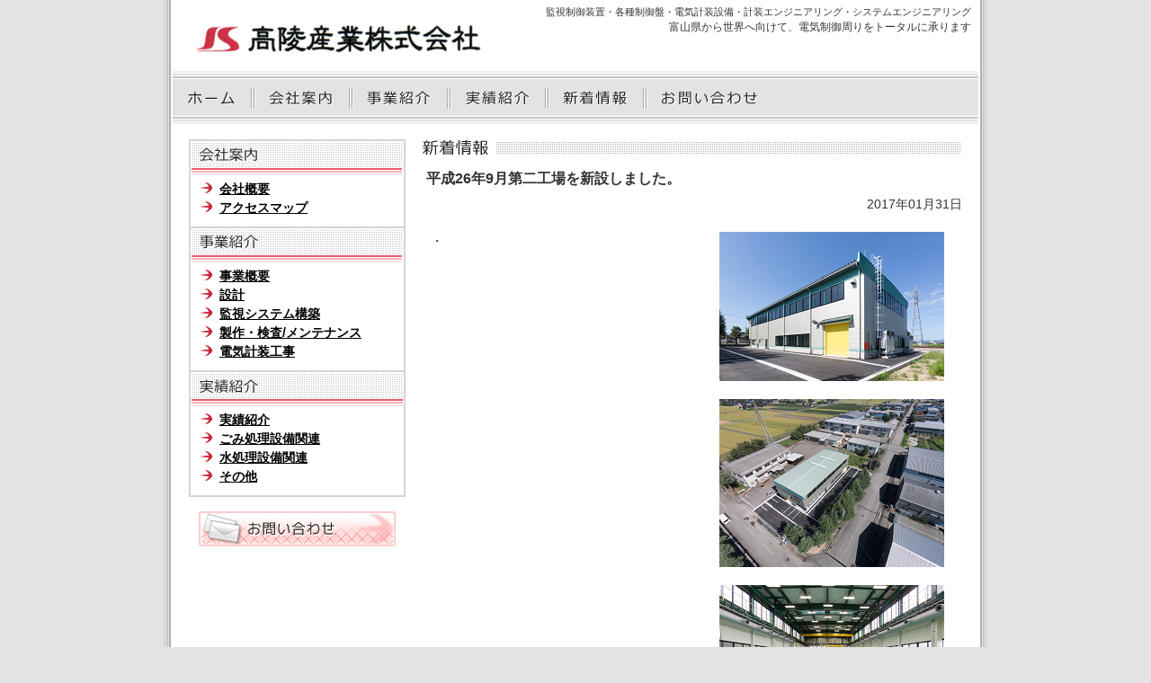

--- FILE ---
content_type: text/html; charset=UTF-8
request_url: http://koryosangyo.jp/new/detail.php?id=3
body_size: 6801
content:
<!DOCTYPE HTML PUBLIC "-//W3C//DTD HTML 4.01 Transitional//EN" "http://www.w3.org/TR/html4/loose.dtd">
<html lang="ja">
<head>
<meta http-equiv="Content-Type" content="text/html; charset=utf-8">
<meta name="viewport" content="width=device-width,initial-scale=1.0">
<title>平成26年9月第二工場を新設しました。｜新着情報｜高陵産業株式会社</title>
<meta name="description" content="高陵産業株式会社の新着情報です。高陵産業の製品は、世界中で電気制御を支えています。私たちは、電気制御周りのエキスパートです。様々な施設の電気制御を、トータルに承ります。">
<meta name="keywords" content="電気制御,監視システム,電気計装工事,制御盤,富山県,高岡市">
<meta http-equiv="Content-Style-Type" content="text/css">
<meta http-equiv="Content-Script-Type" content="text/javascript">
<link href="../css/import.css" rel="stylesheet" type="text/css">
<script type="text/javascript" src="../js/jquery.js"></script>
<script type="text/javascript" src="../js/setup.js"></script>
<link href="../img/favicon.ico" rel="shortcut icon">
</head>

<body>
<div id="container">


<div id="header">
<div class="headerArea">
	<div class="mainHeader">
		<div class="mainHeaderL">
		<a href="/"><img src="/img/img_logo.png" alt="高陵産業株式会社" width="322" height="38"></a>
		</div>
		<div class="mainHeaderR">
		<p>監視制御装置・各種制御盤・電気計装設備・計装エンジニアリング・システムエンジニアリング</p>
		<h1>富山県から世界へ向けて、電気制御周りをトータルに承ります</h1>
		</div>
	</div><!-- end .mainHeader -->
</div><!-- end .headerArea -->
</div><!-- end #header -->

<div id="gnav">
	<div class="gnavArea">
	<div class="gnavList">
		<ul>
			<li class="hom"><a href="/" title="ホーム">ホーム</a></li>
			<li class="com"><a href="/company/" title="会社紹介">会社紹介</a></li>
			<li class="bus"><a href="/business/" title="事業紹介">事業紹介</a></li>
			<li class="rec"><a href="/record/" title="実績紹介">実績紹介</a></li>
			<li class="new"><a href="/new/" title="新着情報">新着情報</a></li>
			<li class="inq"><a href="/inquiry/" title="お問い合わせ">お問い合わせ</a></li>
		</ul>
	</div>
	</div>
</div><!-- end #gnav -->

<div id="mainContainer">

<div id="mainContent">
	
<div class="mainContentArea">
<div class="contentBox">

	<h2><img src="../img/titimg_new.png" width="600" height="18" alt="新着情報"></h2>
    

	
	
    <h3 class="newTitle">平成26年9月第二工場を新設しました。</h3>
    <p class="newDate">2017年01月31日</p>
    <div class="detail_new_box">
	
	    
    <img src="../php/new.php?img1=3" alt="" width="250" class="img">    <p>・</p>
    <br class="clear-both">
    </div>
    
        <div class="detail_new_box">
	
	    
    <img src="../php/new.php?img2=3" alt="" width="250" class="img">    
	    
    <br class="clear-both">
    </div>    
        <div class="detail_new_box">
    
	    
    <img src="../php/new.php?img3=3" alt="" width="250" class="img">    
	    
    <br class="clear-both">
    </div>
	
	
<div class="detail_new_box">
		<ul>
			<li><a href="./" title="新着情報一覧に戻る">新着情報一覧に戻る</a></li>
		</ul>
</div>

    
	<div class="pageTopArea">
		<p><a href="#" id="pageTop" title="ページトップへ">ページトップへ</a></p>
	</div>

</div><!-- end .contentBox -->
</div><!-- end .mainContentArea -->
</div><!-- end #mainContent -->

<div id="snav">
<div class="snavArea">
<div class="snavList">
    <a href="/company/"><img src="/img/snav_titimg_company.png" width="237" height="38" alt="会社案内"></a>
    <ul>
        <li><a href="/company/" title="会社概要">会社概要</a></li>
        <li><a href="/company/access.php" title="アクセスマップ">アクセスマップ</a></li>
    </ul>
    
    <a href="/business/"><img src="/img/snav_titimg_business.png" width="237" height="40" alt="事業紹介"></a>
    <ul>
        <li><a href="/business/" title="事業概要">事業概要</a></li>
        <li><a href="/business/design.php" title="設計">設計</a></li>
        <li><a href="/business/system.php" title="監視システム構築">監視システム構築</a></li>
        <li><a href="/business/manufacture.php" title="製作・検査/メンテナンス">製作・検査/メンテナンス</a></li>
        <li><a href="/business/construction.php" title="電気計装工事">電気計装工事</a></li>
    </ul>
    
    <a href="/record/"><img src="/img/snav_titimg_record.png" width="237" height="40" alt="実績紹介"></a>
    <ul>
        <li><a href="/record/" title="実績紹介">実績紹介</a></li>
        <li><a href="/record/#2">ごみ処理設備関連</a></li>
        <li><a href="/record/#3">水処理設備関連</a></li>
        <li><a href="/record/#5">その他</a></li>
    </ul>
    </div>
    <div class="snavBtn">
    <a href="/inquiry/"><img src="/img/snav_btn_inquiry.png" width="219" height="39" alt="お問い合わせ"></a>
</div>
</div>
</div><!-- end #snav -->
</div><!-- end #mainContainer -->

<div id="footer">
<div class="footerArea">
	<div class="footerList">
	<script src="/js/jquery.sidr.js"></script>
	<div id="sp_menu"><a id="btn-menu" href="#btn-menu"><img src="/img/spnav_icon.png" width="52" height="56" alt="menu"/></a></div>
	<div id="sidr-btn">
		<ul>
			<li><a href="/" title="ホーム">ホーム</a></li>
			<li><a href="/company/" title="会社紹介">会社紹介</a></li>
			<li><a href="/business/" title="事業紹介">事業紹介</a></li>
			<li><a href="/record/" title="実績紹介">実績紹介</a></li>
			<li><a href="/new/" title="新着情報">新着情報</a></li>
			<li><a href="/inquiry/" title="お問い合わせ">お問い合わせ</a></li>
			<li><a href="/inquiry/privacy.php" title="プライバシーポリシー">プライバシーポリシー</a></li>
			<li><a href="/company/access.php" title="アクセスマップ">アクセスマップ</a></li>
		</ul>
	</div>
        <p>copyright &copy; koryosangyo.jp all rights reserved.</p>
	</div>
</div>
</div><!-- end #footer -->

<script type="text/javascript">

  var _gaq = _gaq || [];
  _gaq.push(['_setAccount', 'UA-4203483-38']);
  _gaq.push(['_trackPageview']);

  (function() {
    var ga = document.createElement('script'); ga.type = 'text/javascript'; ga.async = true;
    ga.src = ('https:' == document.location.protocol ? 'https://ssl' : 'http://www') + '.google-analytics.com/ga.js';
    var s = document.getElementsByTagName('script')[0]; s.parentNode.insertBefore(ga, s);
  })();

</script>
</div><!-- end #container -->

</body>
</html>




--- FILE ---
content_type: text/css
request_url: http://koryosangyo.jp/css/import.css
body_size: 343
content:
@charset "utf-8";

/* ===============================
更新日：2010/02/17
更新者：iwai
ファイル名：import.css
ファイル内容：import用css
=============================== */

@import "base.css";
@import "layout.css";
@import "header.css";
@import "gnav.css";
@import "snav.css";
@import "contents.css";
@import "footer.css";


--- FILE ---
content_type: text/css
request_url: http://koryosangyo.jp/css/base.css
body_size: 1541
content:
@charset "utf-8";

/* =========================================
更新日：2017/02/02
更新者：horie
ファイル名：base.css
ファイル内容：基本設定用css
目次：
  - ブラウザ依存css解除設定
  - 文字色設定
  - スマホ処理
========================================= */

/* -----------------------------------------
  - ブラウザ依存css解除設定
----------------------------------------- */
html {
	height:100%;
}
body {
	margin: 0px;
	padding: 0px;
	z-index: 10;
}
h1, h2, h3, h4, h5, h6, div, p, ul, ol, li, dl, dt, dd, img, blockquote, pre, hr {
	margin: 0px;
	padding: 0px;
	border: none;
	list-style-type: none;
	font-family: "ＭＳ Ｐゴシック","ヒラギノ角ゴ Pro W3" ,Osaka ,arial ,verdana ,sans-serif;
	font-size: 100%;
	font-style: normal;
	font-weight: normal;
	line-height: 1;
}
hr {
	display: none;
}

/* -----------------------------------------
  - 文字色設定
----------------------------------------- */
body {
	color: #333333;
}
a:link {
	color: #000000;
	font-weight: bold;
	text-decoration: underline;
}
a:visited {
	color: #993399;
	font-weight: bold;
	text-decoration: underline;
}
a:hover {
	color: #ce3144;
	font-weight: bold;
	text-decoration: underline;
}


/* -----------------------------------------
  - スマホ処理
----------------------------------------- */
@media only screen and (max-width : 767px) { /*sp*/
	.sp_display_none	{
		display: none;
	}
}

@media only screen and (min-width : 768px) { /*pc*/
	.pc_display_none	{
		display: none;
	}
}




--- FILE ---
content_type: text/css
request_url: http://koryosangyo.jp/css/layout.css
body_size: 1914
content:
@charset "utf-8";

/* =========================================
更新日：2010/06/25
更新者：iwai
ファイル名：layout.css
ファイル内容：レイアウト設定用css
目次：
  - レイアウト設定
  - 背景設定
========================================= */

/* -----------------------------------------
  - レイアウト設定 
----------------------------------------- */
div#container {
	width: 896px;
	margin: auto;
	padding: auto;
}
div#header {
	width: 896px;
	height: 78px;
}
div#gnav {
	width: 896px;
	height: 61px;
}
div#mainContainer {
	width: 896px;
}
div#mainContent {
	width: 637px;
	float: right;
}
div#snav {
	width: 259px;
	float: left;
}
div#footer {
	clear: both;
}
div.footerArea {
	width: 896px;
	margin: auto;
	padding: auto;
}

* html body {
	text-align: center;	/* IE6以下対応 */
}
* html div#mainContainer, 
* html div#gnav {
	text-align: left;	/* IE6以下対応 */
}
* html div.snavArea {
	padding-right: 0px;	/* IE6以下対応 */
}
@media only screen and (max-width : 767px) {
	div#container {
		width: auto;
	}
	div#header {
		width: auto;
		height: auto;
	}
	div#gnav {
		display: none;
		width: auto;
		height: auto;
	}
	div#mainContainer {
		width: auto;
	}
	div#mainContent {
		width: auto;
		float: none;
	}
	div#snav {
		display: none;
		width: auto;
		float: none;
	}
	div.footerArea {
		width: auto;
	}
}

/* -----------------------------------------
  - 背景設定 
----------------------------------------- */
body {
	background: #e3e3e3 url(../img/bg.png) repeat-y top center;
}
div#container {
	background-color: #fff;
}
div#gnav {
	overflow: hidden;
	background: #ffffff url(../img/bg_gnav.png) no-repeat top left;
}
div#header {
}
div#mainContainer {
	overflow: hidden;
}
div#footer {
	overflow: hidden;
	background: #ffffff url(../img/bg_footer.png) repeat-x;
}
@media only screen and (max-width : 767px) {
	body {
		background: #fff;
	}
}


--- FILE ---
content_type: text/css
request_url: http://koryosangyo.jp/css/header.css
body_size: 1123
content:
@charset "utf-8";

/* =========================================
更新日：2017/02/02
更新者：horie
ファイル名：header.css
ファイル内容：ヘッダ中身用css
目次：
  - メインヘッダ設定
========================================= */

/* -----------------------------------------
  - メインヘッダ設定
----------------------------------------- */
div.mainHeader {
	padding:  8px;
	*padding: 0px; /* IE6-7 対応 */
	*margin: 8px; /* IE6-7 対応 */
}
div.mainHeaderL {
	float: left;
	margin: 16px;
}
div.mainHeaderR {
	float: right;
	text-align: right;
}
div.mainHeaderR p {
	font-size: 11px;
}
div.mainHeaderR h1 {
	font-size: 12px;
	margin-top: 5px;
}


@media only screen and (max-width : 767px) {
	div.mainHeader {
		padding: 12px;
		*padding: 0px; /* IE6-7 対応 */
		*margin: 12px; /* IE6-7 対応 */
	}
	div.mainHeaderL {
		margin: 0 0 8px;
		float: none;
	}
	div.mainHeaderL img {
		max-width: 220px;
		height: auto;
	}
	div.mainHeaderR {
		float: none;
		width: 80%;
		text-align: left;
	}
	div.mainHeaderR h1 {
		font-size: 11px;
	}
	div.mainHeaderR p {
		display: none;
	}

}



--- FILE ---
content_type: text/css
request_url: http://koryosangyo.jp/css/gnav.css
body_size: 2097
content:
@charset "utf-8";

/* =========================================
更新日：2010/07/15
更新者：iwai
ファイル名：gnav.css
ファイル内容：グローバルナビ中身用css
  マウスオーバーイベント有り（テキストのリストで利用）
目次：
  - グローバルナビ設定
  - 各メニュー設定
========================================= */

/* -----------------------------------------
  - グローバルナビ設定
----------------------------------------- */
div.gnavList {
}
div.gnavList ul {
	position: relative;
}
div.gnavList ul li a {
	background: url(../img/bg_gnav.png) no-repeat top left;	/* メニュー画像設定 */
	height: 61px;	/* メニュー縦幅設定 */
	display: block;
	position: absolute;
	overflow: hidden;
	text-indent: -9999em;
	outline: none;
}

div.gnavList ul li {
	*margin: 1px; /* IE6-7 対応 */
}
* html div.gnavList ul li {
	float: left;	/* IE6以下対応 */
}

/* -----------------------------------------
  - 各メニュー設定
----------------------------------------- */
div.gnavList ul li.hom a {
	background-position: 0px 0px;
	width: 89px;
	left: 0px;
	top: 0px;
}
div.gnavList ul li.hom a:hover {
	background-position: 0px -61px;
}

div.gnavList ul li.com a {
	background-position: -89px 0px;
	width: 109px;
	left: 89px;
	top: 0px;
}
div.gnavList ul li.com a:hover {
	background-position: -89px -61px;
}

div.gnavList ul li.bus a {
	background-position: -198px 0px;
	width: 109px;
	left: 198px;
	top: 0px;
}
div.gnavList ul li.bus a:hover {
	background-position: -198px -61px;
}

div.gnavList ul li.rec a {
	background-position: -307px 0px;
	width: 109px;
	left: 307px;
	top: 0px;
}
div.gnavList ul li.rec a:hover {
	background-position: -307px -61px;
}

div.gnavList ul li.new a {
	background-position: -416px 0px;
	width: 109px;
	left: 416px;
	top: 0px;
}
div.gnavList ul li.new a:hover {
	background-position: -416px -61px;
}

div.gnavList ul li.inq a {
	background-position: -525px 0px;
	width: 141px;
	left: 525px;
	top: 0px;
}
div.gnavList ul li.inq a:hover {
	background-position: -525px -61px;
}





--- FILE ---
content_type: text/css
request_url: http://koryosangyo.jp/css/snav.css
body_size: 1077
content:
@charset "utf-8";

/* =========================================
更新日：2010/06/28
更新者：iwai
ファイル名：snav.css
ファイル内容：サイドナビ中身用css
目次：
  - サイドナビリスト設定
========================================= */

/* -----------------------------------------
  - サイドナビリスト設定
----------------------------------------- */
div.snavArea {
	padding-top: 16px;
	padding-left: 18px;
	padding-bottom: 20px;
}
div.snavList {
	border: 2px #d5d5d5 solid;
}
div.snavList ul {
	margin: 5px 10px 10px;
}
div.snavList ul li {
	font-size: 14px;
	line-height: 1.5;
}
div.snavList ul li a {
	padding-left: 22px;
	background: url(../img/bg_arrow.png) no-repeat 0px 0px;
}
div.snavList ul li a:hover {
	background: url(../img/bg_arrow.png) no-repeat 2px 0px;
}
div.snavBtn {
	padding-top: 16px;
	padding-left: 11px;
}

/* IE6以下対応
* html div.snavList ul li a {
	display: inline;
	background: url(../img/bg_arrow.png) no-repeat 0px 0px;
}
* html div.snavList ul li {
	padding-bottom: 3px;
	padding-top: 3px;
}
 */



--- FILE ---
content_type: text/css
request_url: http://koryosangyo.jp/css/contents.css
body_size: 15377
content:
@charset "utf-8";

/* =========================================
更新日：2017/02/02
更新者：horie
ファイル名：contents.css
ファイル内容：メインコンテンツ中身用css
目次：
  - コンテンツ中身基本設定
  - トップ メインコンテンツ設定
  - スタッフ中身設定
  - ページトップへ設定
========================================= */

/* -----------------------------------------
  - コンテンツ中身基本設定
----------------------------------------- */

div.mainContentArea {
	padding: 16px 18px;
}
div.contentBox h2 {
	padding-bottom: 15px;
}
div.contentBox h3 {
	padding-left: 20px;
	padding-top: 3px;
	padding-bottom: 20px;
	background: url(../img/bg_tit01.png) bottom left no-repeat;
	font-weight: bold;
	font-size: 14px;
	color: #1b71c4;
}
div.contentBox div.titImg {
	padding-bottom: 10px;
	padding-left: 10px;
}
div.contentBox p {
	margin: 0px 0px 20px 10px;
	font-size: 14px;
	line-height: 1.5;
}
div.contentBox ul {
	margin: 0px 15px 20px;
}
div.contentBox li {
	font-size: 14px;
	line-height: 1.5;
}
div.contentBox ul li a,
div.contentBox ul li.on {
	padding-left: 22px;
	background: url(../img/bg_arrow.png) no-repeat 0px 0px;
}
div.contentBox ul li a:hover {
	background: url(../img/bg_arrow.png) no-repeat 2px 0px;
}
div.contentBox dl {
	margin: 0px 20px 20px;
}
div.contentBox dl dt {
	float: left;
	width: 120px;
	clear: left;
	font-size: 14px;
	line-height: 1.5;
}
div.contentBox dl dd {
	margin-left: 120px;
	font-size: 14px;
	line-height: 1.5;
	overflow: hidden;
}
div.contentBox table {
	margin-left: 30px;
	margin-bottom: 30px;
	width: 550px;
	border: 1px solid #CCCCCC;
	border-collapse: collapse;
}
div.contentBox table th {
	font-size: 14px;
	background-color: #EEEEEE;
	border: 1px solid #CCCCCC;
	padding: 5px 7px;
	text-align: right;
	vertical-align: top;
	line-height: 1.3;
}
div.contentBox table td {
	font-size: 14px;
	border: 1px solid #CCCCCC;
	padding: 5px 7px;
	line-height: 1.3;
}

@media only screen and (max-width : 767px) {
	div.mainContentArea {
		padding: 16px 12px;
	}
	div.contentBox h2 {
		overflow: hidden;
	}
	div.contentBox h2.top_titimg {
		background: url(../img/top_titimg_bg.png) repeat-x;
	}
	div.contentBox h2 img {
		max-width: none;
	}
	div.contentBox p {
		margin: 0px 0px 20px 0px;
	}
	div.contentBox img {
		max-width: 100%;
		height: auto;
	}
	div.contentBox dl {
		margin: 0px 0px 20px;
	}
	div.contentBox dl dt {
		float: none;
		width: auto;
	}
	div.contentBox dl dd {
		margin-left: 0;
	}
	div.contentBox table {
		margin-left: 0;
		margin-bottom: 30px;
		width: auto;
	}
	div.contentBox table th {
		text-align: left;
	}
	div.contentBox table td {
	}

}

/* -----------------------------------------
  - トップ メインコンテンツ設定
----------------------------------------- */

div.topContentL {
	float: left;
	width: 535px;
}
div.topContentR {
	float: left;
	width: 325px;
}
div.topContent_record {
	width: 515px;
}
div.topContent_record h3 {
	margin-left: 20px;
}
div.topContentNew {
	width: 511px;
	border: 2px #d5d5d5 solid;
}
div.contentBox div.topContentL p {
	margin: 0px 0px 20px 40px;
	font-size: 12px;
}
div.contentBox div.topContentL li,
div.contentBox div.topContentR li {
	text-align: right;
}
div.contentBox div.topContentNew h2 {
	padding-bottom: 7px;
}
div.contentBox div.topContentNew dl {
	margin: 0px 10px 0px;
}
div.contentBox div.topContentNew dt {
	padding-left: 23px;
	background: url(../img/bg_arrow.png) no-repeat 0px 4px;
}
div.contentBox div.topContentNew ul {
	margin: 10px 15px 10px;
}
div.topContentBtn img {
	display: block;
	margin-bottom: 5px;
}
div.topContentBtnInq {
	padding: 10px;
}
@media only screen and (max-width : 767px) {
	div.mainImgArea img {
		max-width: 100%;
		height: auto;
	}
	div.topContentL,
	div.topContentR {
		float: none;
		width: auto;
		overflow: hidden;
		padding-bottom: 40px;
	}
	div.topContent_record {
		width: auto;
	}
	div.topContentL .img_100 {
		max-width: 100%;
		height: auto;
	}
	div.topContent_record h3 {
		margin-left: 0px;
	}
	div.topContent_record .top_img_record {
		background: transparent url(../img/top_img_record_bg.png) repeat-x;
	}
	div.topContent_record .top_img_record img:nth-last-child(1) {
		display: none;
	}
	div.topContentNew {
		width: auto;
	}
	div.top_img_business {
		background: transparent url(../img/top_img_business_bg.png) repeat-x;
	}
	div.topContentBtn {
		text-align: center;
	}
	div.topContentBtn img {
		display: inline;
	}
	div.contentBox div.topContentL p {
		margin: 0px 0px 20px 20px;
	}
	div.topContentBtnInq {
		text-align: center;
	}
}

/* -----------------------------------------
  - 新着情報詳細ボックス設定
----------------------------------------- */
div.contentBox h3.newTitle {
	padding-left: 5px;
	padding-top: 3px;
	padding-bottom: 10px;
	background: none;
	font-weight: bold;
	font-size: 16px;
	color: #333333;
}
div.contentBox p.newDate {
	text-align: right;
}
div.contentBox div.detail_new_box {
	padding-right: 20px;
	clear: both;
}
div.contentBox div.detail_new_box img {
	float: right;
	padding-left: 20px;
	padding-bottom: 20px;
}
div.contentBox div.detail_new_box h4 {
	padding-left: 20px;
	padding-top: 3px;
	padding-bottom: 20px;
	background: url(../img/bg_tit01.png) no-repeat;
	font-weight: bold;
	font-size: 14px;
	color: #1b71c4;
}
div.contentBox div.nPage {
	text-align: right;
	margin: 10px;
	font-size: 12px;
}

@media only screen and (max-width : 767px) {
	div.contentBox div.detail_new_box img {
		float: none;
		width: auto;
		max-width: 100%;
		height: auto;
		display: block;
		margin: 0 auto;
	}
}


/* -----------------------------------------
  - 事業概要ボックス設定
----------------------------------------- */

div.busSumBox {
	_zoom: 1;
	overflow: hidden;
	padding-bottom: 20px;
	clear: both;
}
div.busSumBox img {
	float: right;
	display: block;
	padding-top: 15px;
}
div.busSumBox img.gaiyo {
	padding-top: 0px;
}
div.contentBox h3.businessTitImg {
	margin-left: 0px;
	padding-left: 0px;
	padding-top: 0px;
	padding-bottom: 0px;
	background: none;
}
div.contentBox h3.businessTitImg img {
	float: none;
}
div.contentBox div.busSumBox p {
	overflow: hidden;
	zoom: 1;
	margin: 0px;
	padding: 0px 20px 20px 10px;
	line-height: 1.5;
}
div.contentBox div.busSumBox div.l_con { /* text */
	float:left;
	width: 385px;
}
div.contentBox div.busSumBox div.r_con { /* img */
	float:right;
	width: 216px;
}
div.contentBox div.busSumBox ul {
	overflow: hidden;
	zoom: 1;
}
@media only screen and (max-width : 767px) {
	div.busSumBox img {
		float: none;
	}
	div.busSumBox img.gaiyo {
		display: block;
		margin: 0 auto;
	}
	div.contentBox div.busSumBox p {
		padding: 0 0 20px;
	}
	div.contentBox div.busSumBox div.l_con {
		float: none;
		width: auto;
	}
	div.contentBox div.busSumBox div.r_con {
		float: none;
		width: auto;
		text-align: center;
	}
	div.contentBox div.busSumBox div.r_con img {
		padding: 0 0 20px;
		display: inline;
	}
	div.contentBox div.busSumBox ul {
		margin-left: 0;
	}
}

/* -----------------------------------------
  - スタッフボックス設定
----------------------------------------- */
div.staffBox {
	_zoom: 1;
	overflow: hidden;
	clear: both;
	border: 1px #999 solid;
	background-color: #F9F9F9;
	width: 550px;
	margin: 0px auto 20px 25px;
}
div.contentBox div.staffBox h3 {
	padding-left: 40px;
	padding-top: 10px;
	padding-bottom: 10px;
	background: url(../img/bg_icon_staff.png) no-repeat 5px 3px;
	background-color: #DFDFDF;
	font-weight: bold;
	font-size: 14px;
	color: #333;
}
div.contentBox div.staffBox p {
	margin: 10px 15px;
	font-size: 14px;
	line-height: 1.5;
}

@media only screen and (max-width : 767px) {
	div.staffBox {
		width: auto;
		margin: 0px auto 20px;
	}
	div.staffBox .inquiryBox img {
		max-width: 100%;
		height: auto;
	}
}


/* -----------------------------------------
  - 実績紹介ボックス設定
----------------------------------------- */

div.contentBox div.recordBox {
	margin-bottom: 30px;
}
div.contentBox div.recordBox table {
	margin-left: 0px;
	margin-bottom: 0px;
	width: 590px;
	border: 1px solid #1b71c4;
	border-collapse: collapse;
}
div.contentBox div.recordBox table th {
	font-size: 12px;
	background-color: #c4dffc;
	border: 1px solid #1b71c4;
	padding: 5px;
	text-align: left;
	vertical-align: top;
	line-height: 1.3;
}
div.contentBox div.recordBox table td {
	font-size: 12px;
	border: 1px solid #1b71c4;
	padding: 5px;
	line-height: 1.3;
}
div.contentBox div.recordBox table th.recordEx1 {
	width: 4em;
}
div.contentBox div.recordBox table th.recordEx2 {
	width: 12em;
}
div.contentBox div.recordBox table th.recordEx3 {
	width: 4.5em;
}
div.contentBox div.recordBox table th.recordName {
}
div.contentBox div.recordBox table th.recordDetail {
	width: 2.5em;
}
div.contentBox div.recordBox div.rPage {
	text-align: right;
	margin: 10px;
	font-size: 12px;
}

@media only screen and (max-width : 767px) {
	div.contentBox div.recordBox table {
		width: auto;
	}
	div.contentBox div.recordBox table th {
		width: auto !important;
		vertical-align: middle;
		text-align: center;
	}
}


/* -----------------------------------------
  - 実績紹介詳細ボックス設定
----------------------------------------- */
div.contentBox div.recordDetailBox h3 {
	margin: 10px 20px 10px 5px;
}
div.contentBox div.recordDetailBox table {
	margin-left: 5px;
	margin-right: 15px;
	margin-bottom: 30px;
	width: 280px;
	border: 1px solid #1b71c4;
	border-collapse: collapse;
	float: left;
}
div.contentBox div.recordDetailBox table th {
	font-size: 12px;
	background-color: #c4dffc;
	border: 1px solid #1b71c4;
	padding: 5px;
	text-align: left;
	vertical-align: top;
	line-height: 1.3;
	width: 4em;
}
div.contentBox div.recordDetailBox table td {
	font-size: 12px;
	border: 1px solid #1b71c4;
	padding: 5px;
	line-height: 1.3;
}
div.contentBox div.recordDetailImgBox {
	float: left;
	width: 300px;
}
div.contentBox div.recordDetailImgBox img {
	padding-bottom: 5px;
}
div.contentBox div.recordDetailImgBox p {
	margin: 0px 0px 10px 0px;
	font-size: 12px;
	line-height: 1.5;
}

@media only screen and (max-width : 767px) {
div.contentBox div.recordDetailBox h3 {
	margin: 10px 0px;
}
div.contentBox div.recordDetailBox table {
	margin-left: 0;
	margin-right: 0;
	width: 100%;
	float: none;
}
div.contentBox div.recordDetailImgBox {
	float: none;
	width: auto;
	text-align: center;
	margin-bottom: 20px;
}
}

/* -----------------------------------------
  - 会社概要ボックス設定
----------------------------------------- */

div.companyBox {
	_zoom: 1;
	overflow: hidden;
	padding-bottom: 20px;
	clear: both;
}
div.companyBox img {
	float: right;
	display: block;
	padding-top: 15px;
}
div.companyBox .img_company {
	padding-top: 0px;
	overflow: hidden;
	font-size: 13px;
}
div.companyBox .img_company div {
	width: 300px;
	float: left;
	text-align: center;
}
div.companyBox .img_company img {
	float: none;
	display: inline;
	margin-bottom: 4px;
	padding-top: 0;
	width: auto;
	max-width: 96%;
	height: auto;
}
div.companyBox img.ceoFaceImg {
	padding-top: 0;
	margin-left: 8px;
}
div.companyBox img.ceoNameImg {
	clear: both;
	display: block;
	padding-left: 8px;
}
div.contentBox div.companyBox p {
	overflow: hidden;
	zoom: 1;
	margin: 0px;
	padding: 0px 20px 20px 10px;
	line-height: 1.5;
}
div.contentBox div.companyBox dl {
	margin: 0px 0px 0px;
}
div.contentBox div.companyBox dl dt {
	float: left;
	width: 8.5em;
	clear: left;
	font-size: 14px;
	line-height: 1.5;
}
div.contentBox div.companyBox dl dd {
	margin-left: 10em;
	font-size: 14px;
	line-height: 1.5;
}
div.contentBox div.companyBox table th {
	width: 7em;
}

@media only screen and (max-width : 767px) {

	div.companyBox .img_company div {
		width: auto;
		float: none;
		padding-bottom: 12px;
		text-align: center;
	}
	div.companyBox .img_company div img {
		display: block;
		margin: 0 auto 4px;
	}
	div.contentBox div.companyBox p {
		padding: 0px 0px 20px;
	}
	div.companyBox img.ceoFaceImg {
		width: 120px;
	}
	div.companyBox img.ceoNameImg {
		padding-top: 0;
	}
	div.contentBox div.companyBox table {
		width: 100%;
	}
	div.contentBox div.companyBox table th {
		width: auto;
		display: block;
	}
	div.contentBox div.companyBox table td {
		display: block;
	}
	div.contentBox div.companyBox table td img {
		width: 120px;
	}
	div.contentBox div.companyBox table td iframe,
	div.contentBox div.companyBox table td object,
	div.contentBox div.companyBox table td embed {
		width: 100%;
		height: 100%;
	}
}


/* -----------------------------------------
  - 問い合わせボックス設定
----------------------------------------- */
div.inquiryBox {
	padding: 0 15px 15px;
	clear: both;
}
div.inquiryFormBox p.errorTxt {
	font-size: 14px;
	font-weight: bold;
	color: #C00;
	background: #FCC;
	padding: 10px;
}
div.inquiryFormBox table {
	margin-left: 10px;
}
div.inquiryFormBox table th {
	width: 11em;
	padding-top: 8px;
}
div.inquiryFormBox span.mustItem {
	font-size: 12px;
	color: #C00;
}
div.inquiryFormBox input {
	padding: 3px;
}
div.inquiryFormBox div.submitIn {
	text-align: center;
	padding-bottom: 50px;
}
div.inquiryFormBox div.submitIn input {
	text-align: center;
	padding: 7px;
	width: 100px;
}
div.inquiryFormBox div.inquiryTelBox,
div.inquiryFormBox div.inquiryMailBox {
	margin-bottom: 10px;
	clear: both;
}
div.inquiryFormBox div.inquiryTelBox img,
div.inquiryFormBox div.inquiryMailBox img {
	float: left;
	margin-left: 15px;
}
div.inquiryFormBox div.inquiryTelBox p,
div.inquiryFormBox div.inquiryMailBox p {
	margin-left: 80px;
}
div.inquiryFormBox div.inquiryTelBox p a,
div.inquiryFormBox div.inquiryMailBox p a {
	padding-left: 18px;
	background: url(../img/bg_arrow.png) no-repeat -2px 0px;
}
div.inquiryFormBox div.inquiryTelBox span.telN {
	font-size: 20px;
	font-weight: bold;
	line-height: 1.2;
	font-family: Verdana, Geneva, sans-serif;
	color:#333;
}

@media only screen and (max-width : 767px) {
	div.inquiryFormBox table {
		margin-left: 0;
		width: 100%;
	}
	div.inquiryFormBox table th {
		width: auto;
		display: block;
	}
	div.inquiryFormBox table td {
		display: block;
	}
	div.inquiryFormBox input[name=companyName],
	div.inquiryFormBox input[name=name],
	div.inquiryFormBox input[name=address],
	div.inquiryFormBox input[name=mailadress],
	div.inquiryFormBox input[name=tel],
	div.inquiryFormBox textarea {
		width: 96%;
	}
	div.inquiryFormBox input[type=submit] {
		-webkit-appearance: none;
		padding: 12px;
		font-size: 125%;
		width: 100%;
		background-color: #cc0000;
		color: #fff;
		border: 0;
	}
	div.inquiryFormBox div.inquiryTelBox img,
	div.inquiryFormBox div.inquiryMailBox img {
		margin-left: 8px;
		width: 32px;
		height: auto;
	}
	div.inquiryFormBox div.inquiryTelBox p,
	div.inquiryFormBox div.inquiryMailBox p {
		margin-left: 56px;
	}
}


/* -----------------------------------------
  - ページトップへ設定
----------------------------------------- */
div.pageTopArea {
	clear: both;
	padding-top: 10px;
	padding-right: 10px;
}
div.pageTopArea p {
	text-align: right;
	font-size: 14px;
	margin: 0px;
}
div.pageTopArea p a {
	padding-left: 22px;
	background: url(../img/bg_arrowTop.png) no-repeat 0px 0px;
}



dl.newAllList dt {
	margin-bottom: 5px;
}
dl.newAllList dd {
	margin-bottom: 5px;
}
@media only screen and (max-width : 767px) {
	dl.newAllList dt {
		margin-bottom: 4px;
	}
	dl.newAllList dd {
		margin-bottom: 12px;
	}
}



--- FILE ---
content_type: text/css
request_url: http://koryosangyo.jp/css/footer.css
body_size: 2018
content:
@charset "utf-8";

/* =========================================
更新日：2017/02/02
更新者：horie
ファイル名：footer.css
ファイル内容：フッタ中身用css
目次：
  - フッタリスト設定
========================================= */

/* -----------------------------------------
  - フッタリスト設定
----------------------------------------- */

@media only screen and (min-width : 768px) {
	div.footerList {
		margin: 25px 18px 20px;
		text-align: left;
	}
	div.footerList #sp_menu {
		display: none;
	}
	div.footerList ul {
		margin-bottom: 10px;
	}
	div.footerList ul li {
		color: #6b6b6b;
		display: inline;
		font-size: 12px;
		height: 1px;
	}
	div.footerList ul li a {
		color: #6b6b6b;
		text-decoration: underline;
		font-weight: normal;
	}
	div.footerList ul li a:hover {
		color: #ce3144;
	}
	div.footerList p {
		clear: both;
		color: #6b6b6b;
		font-size: 14px;
	}
	div.footerList ul li.sp {
		display: none;
	}
}
@media only screen and (max-width : 767px) {
	div.footerArea {
		padding: 16px 12px;
	}
	div.footerList {
		width: 100%;
		z-index:999;
		float: none;
	}
	div.footerList #btn-menu {
		display: block;
		text-align: right;
		right: 12px;
		top: 12px;
		position: fixed;
		background-color: #fff;
		border: 1px solid #999;
		border-radius: 4px;
		padding: 4px 6px;
	}
	div.footerList  #btn-menu img {
		width: 40px;
		height: auto;
	}
	.sidr{
		display: none;
		position: absolute;
		position: fixed;
		top: 0;
		height: 100%;
		z-index: 999999;
		width: 240px;
		overflow-x: hidden;
		overflow-y: auto;
		background-color: #ddd;
	}
	.sidr.right{right:-240px;left:auto}
	.sidr.left{left:-240px;right:auto}
	
	div.footerList  ul {
		margin : 0;
		padding: 0;
	}
	div.footerList  ul li {
		margin : 0;
		padding: 0;
		border-bottom: 1px solid #888;
	}
	div.footerList  ul li a {
		display: block;
		padding: 12px 16px;
		text-decoration: none;
		color: #555;
	}
	div.footerList  ul li a span {
		display: none;
	}
	div.footerList p {
		font-size: 13px;
	}
}




--- FILE ---
content_type: application/javascript
request_url: http://koryosangyo.jp/js/setup.js
body_size: 169
content:
$(function(){

	$(document).ready(function() {
		$('#pageTop').click(function(){
			$('html, body').animate({scrollTop:0}, 'normal');
		   return false;
		});
	});


});